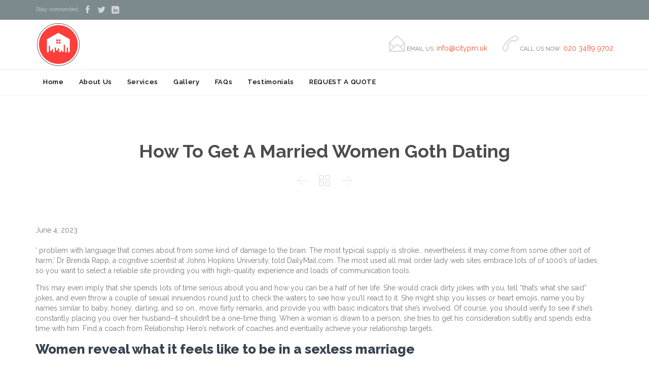

--- FILE ---
content_type: text/html; charset=UTF-8
request_url: https://citypropertymaintenance.uk/2023/06/04/how-to-get-a-married-women-goth-dating/
body_size: 12785
content:
<!DOCTYPE html>
<!--[if IE]><![endif]-->
<!--[if IE 8 ]> <html lang="en-US" class="no-js ie8"> <![endif]-->
<!--[if IE 9 ]> <html lang="en-US" class="no-js ie9"> <![endif]-->
<!--[if (gt IE 9)|!(IE)]><!--> <html lang="en-US" class="no-ie no-js"> <!--<![endif]-->

<head>
	<meta charset="UTF-8" />
	<meta http-equiv="X-UA-Compatible" content="IE=edge,chrome=1" />
	<meta name="viewport" content="width=device-width, initial-scale=1">

	<link rel="pingback" href="https://citypropertymaintenance.uk/xmlrpc.php" />
	<title>How To Get A Married Women Goth Dating &#8211; London Electricians and Property Maintenance</title>
<meta name='robots' content='max-image-preview:large' />
<link rel='dns-prefetch' href='//fonts.googleapis.com' />
<link rel='dns-prefetch' href='//s.w.org' />
<link rel="alternate" type="application/rss+xml" title="London Electricians and Property Maintenance &raquo; Feed" href="https://citypropertymaintenance.uk/feed/" />
<link rel="alternate" type="application/rss+xml" title="London Electricians and Property Maintenance &raquo; Comments Feed" href="https://citypropertymaintenance.uk/comments/feed/" />
<link rel="alternate" type="application/rss+xml" title="London Electricians and Property Maintenance &raquo; How To Get A Married Women Goth Dating Comments Feed" href="https://citypropertymaintenance.uk/2023/06/04/how-to-get-a-married-women-goth-dating/feed/" />
<script type="text/javascript">
window._wpemojiSettings = {"baseUrl":"https:\/\/s.w.org\/images\/core\/emoji\/13.1.0\/72x72\/","ext":".png","svgUrl":"https:\/\/s.w.org\/images\/core\/emoji\/13.1.0\/svg\/","svgExt":".svg","source":{"concatemoji":"https:\/\/citypropertymaintenance.uk\/wp-includes\/js\/wp-emoji-release.min.js?ver=5.9.3"}};
/*! This file is auto-generated */
!function(e,a,t){var n,r,o,i=a.createElement("canvas"),p=i.getContext&&i.getContext("2d");function s(e,t){var a=String.fromCharCode;p.clearRect(0,0,i.width,i.height),p.fillText(a.apply(this,e),0,0);e=i.toDataURL();return p.clearRect(0,0,i.width,i.height),p.fillText(a.apply(this,t),0,0),e===i.toDataURL()}function c(e){var t=a.createElement("script");t.src=e,t.defer=t.type="text/javascript",a.getElementsByTagName("head")[0].appendChild(t)}for(o=Array("flag","emoji"),t.supports={everything:!0,everythingExceptFlag:!0},r=0;r<o.length;r++)t.supports[o[r]]=function(e){if(!p||!p.fillText)return!1;switch(p.textBaseline="top",p.font="600 32px Arial",e){case"flag":return s([127987,65039,8205,9895,65039],[127987,65039,8203,9895,65039])?!1:!s([55356,56826,55356,56819],[55356,56826,8203,55356,56819])&&!s([55356,57332,56128,56423,56128,56418,56128,56421,56128,56430,56128,56423,56128,56447],[55356,57332,8203,56128,56423,8203,56128,56418,8203,56128,56421,8203,56128,56430,8203,56128,56423,8203,56128,56447]);case"emoji":return!s([10084,65039,8205,55357,56613],[10084,65039,8203,55357,56613])}return!1}(o[r]),t.supports.everything=t.supports.everything&&t.supports[o[r]],"flag"!==o[r]&&(t.supports.everythingExceptFlag=t.supports.everythingExceptFlag&&t.supports[o[r]]);t.supports.everythingExceptFlag=t.supports.everythingExceptFlag&&!t.supports.flag,t.DOMReady=!1,t.readyCallback=function(){t.DOMReady=!0},t.supports.everything||(n=function(){t.readyCallback()},a.addEventListener?(a.addEventListener("DOMContentLoaded",n,!1),e.addEventListener("load",n,!1)):(e.attachEvent("onload",n),a.attachEvent("onreadystatechange",function(){"complete"===a.readyState&&t.readyCallback()})),(n=t.source||{}).concatemoji?c(n.concatemoji):n.wpemoji&&n.twemoji&&(c(n.twemoji),c(n.wpemoji)))}(window,document,window._wpemojiSettings);
</script>
<style type="text/css">
img.wp-smiley,
img.emoji {
	display: inline !important;
	border: none !important;
	box-shadow: none !important;
	height: 1em !important;
	width: 1em !important;
	margin: 0 0.07em !important;
	vertical-align: -0.1em !important;
	background: none !important;
	padding: 0 !important;
}
</style>
	<link rel='stylesheet' id='wp-block-library-css'  href='https://citypropertymaintenance.uk/wp-includes/css/dist/block-library/style.min.css?ver=5.9.3' type='text/css' media='all' />
<style id='global-styles-inline-css' type='text/css'>
body{--wp--preset--color--black: #000000;--wp--preset--color--cyan-bluish-gray: #abb8c3;--wp--preset--color--white: #ffffff;--wp--preset--color--pale-pink: #f78da7;--wp--preset--color--vivid-red: #cf2e2e;--wp--preset--color--luminous-vivid-orange: #ff6900;--wp--preset--color--luminous-vivid-amber: #fcb900;--wp--preset--color--light-green-cyan: #7bdcb5;--wp--preset--color--vivid-green-cyan: #00d084;--wp--preset--color--pale-cyan-blue: #8ed1fc;--wp--preset--color--vivid-cyan-blue: #0693e3;--wp--preset--color--vivid-purple: #9b51e0;--wp--preset--gradient--vivid-cyan-blue-to-vivid-purple: linear-gradient(135deg,rgba(6,147,227,1) 0%,rgb(155,81,224) 100%);--wp--preset--gradient--light-green-cyan-to-vivid-green-cyan: linear-gradient(135deg,rgb(122,220,180) 0%,rgb(0,208,130) 100%);--wp--preset--gradient--luminous-vivid-amber-to-luminous-vivid-orange: linear-gradient(135deg,rgba(252,185,0,1) 0%,rgba(255,105,0,1) 100%);--wp--preset--gradient--luminous-vivid-orange-to-vivid-red: linear-gradient(135deg,rgba(255,105,0,1) 0%,rgb(207,46,46) 100%);--wp--preset--gradient--very-light-gray-to-cyan-bluish-gray: linear-gradient(135deg,rgb(238,238,238) 0%,rgb(169,184,195) 100%);--wp--preset--gradient--cool-to-warm-spectrum: linear-gradient(135deg,rgb(74,234,220) 0%,rgb(151,120,209) 20%,rgb(207,42,186) 40%,rgb(238,44,130) 60%,rgb(251,105,98) 80%,rgb(254,248,76) 100%);--wp--preset--gradient--blush-light-purple: linear-gradient(135deg,rgb(255,206,236) 0%,rgb(152,150,240) 100%);--wp--preset--gradient--blush-bordeaux: linear-gradient(135deg,rgb(254,205,165) 0%,rgb(254,45,45) 50%,rgb(107,0,62) 100%);--wp--preset--gradient--luminous-dusk: linear-gradient(135deg,rgb(255,203,112) 0%,rgb(199,81,192) 50%,rgb(65,88,208) 100%);--wp--preset--gradient--pale-ocean: linear-gradient(135deg,rgb(255,245,203) 0%,rgb(182,227,212) 50%,rgb(51,167,181) 100%);--wp--preset--gradient--electric-grass: linear-gradient(135deg,rgb(202,248,128) 0%,rgb(113,206,126) 100%);--wp--preset--gradient--midnight: linear-gradient(135deg,rgb(2,3,129) 0%,rgb(40,116,252) 100%);--wp--preset--duotone--dark-grayscale: url('#wp-duotone-dark-grayscale');--wp--preset--duotone--grayscale: url('#wp-duotone-grayscale');--wp--preset--duotone--purple-yellow: url('#wp-duotone-purple-yellow');--wp--preset--duotone--blue-red: url('#wp-duotone-blue-red');--wp--preset--duotone--midnight: url('#wp-duotone-midnight');--wp--preset--duotone--magenta-yellow: url('#wp-duotone-magenta-yellow');--wp--preset--duotone--purple-green: url('#wp-duotone-purple-green');--wp--preset--duotone--blue-orange: url('#wp-duotone-blue-orange');--wp--preset--font-size--small: 13px;--wp--preset--font-size--medium: 20px;--wp--preset--font-size--large: 36px;--wp--preset--font-size--x-large: 42px;}.has-black-color{color: var(--wp--preset--color--black) !important;}.has-cyan-bluish-gray-color{color: var(--wp--preset--color--cyan-bluish-gray) !important;}.has-white-color{color: var(--wp--preset--color--white) !important;}.has-pale-pink-color{color: var(--wp--preset--color--pale-pink) !important;}.has-vivid-red-color{color: var(--wp--preset--color--vivid-red) !important;}.has-luminous-vivid-orange-color{color: var(--wp--preset--color--luminous-vivid-orange) !important;}.has-luminous-vivid-amber-color{color: var(--wp--preset--color--luminous-vivid-amber) !important;}.has-light-green-cyan-color{color: var(--wp--preset--color--light-green-cyan) !important;}.has-vivid-green-cyan-color{color: var(--wp--preset--color--vivid-green-cyan) !important;}.has-pale-cyan-blue-color{color: var(--wp--preset--color--pale-cyan-blue) !important;}.has-vivid-cyan-blue-color{color: var(--wp--preset--color--vivid-cyan-blue) !important;}.has-vivid-purple-color{color: var(--wp--preset--color--vivid-purple) !important;}.has-black-background-color{background-color: var(--wp--preset--color--black) !important;}.has-cyan-bluish-gray-background-color{background-color: var(--wp--preset--color--cyan-bluish-gray) !important;}.has-white-background-color{background-color: var(--wp--preset--color--white) !important;}.has-pale-pink-background-color{background-color: var(--wp--preset--color--pale-pink) !important;}.has-vivid-red-background-color{background-color: var(--wp--preset--color--vivid-red) !important;}.has-luminous-vivid-orange-background-color{background-color: var(--wp--preset--color--luminous-vivid-orange) !important;}.has-luminous-vivid-amber-background-color{background-color: var(--wp--preset--color--luminous-vivid-amber) !important;}.has-light-green-cyan-background-color{background-color: var(--wp--preset--color--light-green-cyan) !important;}.has-vivid-green-cyan-background-color{background-color: var(--wp--preset--color--vivid-green-cyan) !important;}.has-pale-cyan-blue-background-color{background-color: var(--wp--preset--color--pale-cyan-blue) !important;}.has-vivid-cyan-blue-background-color{background-color: var(--wp--preset--color--vivid-cyan-blue) !important;}.has-vivid-purple-background-color{background-color: var(--wp--preset--color--vivid-purple) !important;}.has-black-border-color{border-color: var(--wp--preset--color--black) !important;}.has-cyan-bluish-gray-border-color{border-color: var(--wp--preset--color--cyan-bluish-gray) !important;}.has-white-border-color{border-color: var(--wp--preset--color--white) !important;}.has-pale-pink-border-color{border-color: var(--wp--preset--color--pale-pink) !important;}.has-vivid-red-border-color{border-color: var(--wp--preset--color--vivid-red) !important;}.has-luminous-vivid-orange-border-color{border-color: var(--wp--preset--color--luminous-vivid-orange) !important;}.has-luminous-vivid-amber-border-color{border-color: var(--wp--preset--color--luminous-vivid-amber) !important;}.has-light-green-cyan-border-color{border-color: var(--wp--preset--color--light-green-cyan) !important;}.has-vivid-green-cyan-border-color{border-color: var(--wp--preset--color--vivid-green-cyan) !important;}.has-pale-cyan-blue-border-color{border-color: var(--wp--preset--color--pale-cyan-blue) !important;}.has-vivid-cyan-blue-border-color{border-color: var(--wp--preset--color--vivid-cyan-blue) !important;}.has-vivid-purple-border-color{border-color: var(--wp--preset--color--vivid-purple) !important;}.has-vivid-cyan-blue-to-vivid-purple-gradient-background{background: var(--wp--preset--gradient--vivid-cyan-blue-to-vivid-purple) !important;}.has-light-green-cyan-to-vivid-green-cyan-gradient-background{background: var(--wp--preset--gradient--light-green-cyan-to-vivid-green-cyan) !important;}.has-luminous-vivid-amber-to-luminous-vivid-orange-gradient-background{background: var(--wp--preset--gradient--luminous-vivid-amber-to-luminous-vivid-orange) !important;}.has-luminous-vivid-orange-to-vivid-red-gradient-background{background: var(--wp--preset--gradient--luminous-vivid-orange-to-vivid-red) !important;}.has-very-light-gray-to-cyan-bluish-gray-gradient-background{background: var(--wp--preset--gradient--very-light-gray-to-cyan-bluish-gray) !important;}.has-cool-to-warm-spectrum-gradient-background{background: var(--wp--preset--gradient--cool-to-warm-spectrum) !important;}.has-blush-light-purple-gradient-background{background: var(--wp--preset--gradient--blush-light-purple) !important;}.has-blush-bordeaux-gradient-background{background: var(--wp--preset--gradient--blush-bordeaux) !important;}.has-luminous-dusk-gradient-background{background: var(--wp--preset--gradient--luminous-dusk) !important;}.has-pale-ocean-gradient-background{background: var(--wp--preset--gradient--pale-ocean) !important;}.has-electric-grass-gradient-background{background: var(--wp--preset--gradient--electric-grass) !important;}.has-midnight-gradient-background{background: var(--wp--preset--gradient--midnight) !important;}.has-small-font-size{font-size: var(--wp--preset--font-size--small) !important;}.has-medium-font-size{font-size: var(--wp--preset--font-size--medium) !important;}.has-large-font-size{font-size: var(--wp--preset--font-size--large) !important;}.has-x-large-font-size{font-size: var(--wp--preset--font-size--x-large) !important;}
</style>
<link rel='stylesheet' id='contact-form-7-css'  href='https://citypropertymaintenance.uk/wp-content/plugins/contact-form-7/includes/css/styles.css?ver=5.5.6' type='text/css' media='all' />
<link rel='stylesheet' id='wpv-gfonts-css'  href='https://fonts.googleapis.com/css?family=Raleway%3Abold%2C800%2Cnormal%2C300%2C600%2Citalic%7CLato%3Abold&#038;subset=latin&#038;ver=22' type='text/css' media='all' />
<link rel='stylesheet' id='front-magnific-popup-css'  href='https://citypropertymaintenance.uk/wp-content/themes/construction/wpv_theme/assets/css/magnific.css?ver=5.9.3' type='text/css' media='all' />
<link rel='stylesheet' id='vamtam-front-all-css'  href='https://citypropertymaintenance.uk/wp-content/themes/construction/cache/all.css?ver=1651092669' type='text/css' media='all' />
<style id='vamtam-front-all-inline-css' type='text/css'>
.screens .linkarea img{
	box-shadow: 0px 2px 4px 0px rgba(0,0,0,0.10);
	transition: all .3s ease;
	border-radius: 2px;
}

.screens .linkarea img:hover {
	box-shadow: 0px 2px 20px 0px rgba(0,0,0,0.16);
	margin-top: -10px;
}
.page-id-10091 #style-switcher{
display: none;
}


body.sticky-header-type-over.sticky-header.wpv-not-scrolled header.main-header.layout-standard .second-row, body.sticky-header-type-over.sticky-header.wpv-not-scrolled header.main-header.layout-logo-text-menu .second-row{
  border-top-color: rgba(237, 237, 237, 0.2)
}





/* Welcome page only! */

.w-header {
	text-align: center;
}
.w-header .grid-1-6{
	display: inline-block;
	float: none;
}
.w-header h3{
	margin: 0px;
	font-weight: 600;
}
.w-header p{
	margin-top: 0.5em
}
.w-header .sep{
	opacity: 0.2;
}



.page-id-10091 h2{
    font-size: 3em;
    line-height: 1em;
    font-weight: 100;
    color: #7C8A8D;
    margin-bottom: 10px;
}

.big-text {
	font-size: 1.3em;
    line-height: 1.2em;
    font-weight: 100
}

.plugin-logos img{
	padding: 0px 20px;
    display: inline-block;
}


.more-testimonials{
	border: solid 1px #EDEDED;
	text-align: center;
	padding: 20px 30px;
	border: 1px solid #D9D9D9;
}
.more-testimonials h3{
    margin-bottom: 9px;
    margin-top: 6px;
}
.more-testimonials p{
	margin-top: 0px;
}
.dark-bg h2{
	color: #fff !important;
}

@media (max-width: 958px){
.twitter-button{
	margin-bottom: 20px;
}
.w-header .extended-content {
	left: 0px !important;
	right: 0px !important;
}
}




</style>
<!--n2css--><script type='text/javascript' src='https://citypropertymaintenance.uk/wp-includes/js/jquery/jquery.min.js?ver=3.6.0' id='jquery-core-js'></script>
<script type='text/javascript' src='https://citypropertymaintenance.uk/wp-includes/js/jquery/jquery-migrate.min.js?ver=3.3.2' id='jquery-migrate-js'></script>
<script type='text/javascript' src='https://citypropertymaintenance.uk/wp-content/themes/construction/vamtam/assets/js/modernizr.min.js?ver=5.9.3' id='modernizr-js'></script>
<link rel="https://api.w.org/" href="https://citypropertymaintenance.uk/wp-json/" /><link rel="alternate" type="application/json" href="https://citypropertymaintenance.uk/wp-json/wp/v2/posts/8662" /><link rel="EditURI" type="application/rsd+xml" title="RSD" href="https://citypropertymaintenance.uk/xmlrpc.php?rsd" />
<link rel="wlwmanifest" type="application/wlwmanifest+xml" href="https://citypropertymaintenance.uk/wp-includes/wlwmanifest.xml" /> 
<meta name="generator" content="WordPress 5.9.3" />
<link rel="canonical" href="https://citypropertymaintenance.uk/2023/06/04/how-to-get-a-married-women-goth-dating/" />
<link rel='shortlink' href='https://citypropertymaintenance.uk/?p=8662' />
<link rel="alternate" type="application/json+oembed" href="https://citypropertymaintenance.uk/wp-json/oembed/1.0/embed?url=https%3A%2F%2Fcitypropertymaintenance.uk%2F2023%2F06%2F04%2Fhow-to-get-a-married-women-goth-dating%2F" />
<link rel="alternate" type="text/xml+oembed" href="https://citypropertymaintenance.uk/wp-json/oembed/1.0/embed?url=https%3A%2F%2Fcitypropertymaintenance.uk%2F2023%2F06%2F04%2Fhow-to-get-a-married-women-goth-dating%2F&#038;format=xml" />
<noscript><style>.vce-row-container .vcv-lozad {display: none}</style></noscript><meta name="generator" content="Powered by Visual Composer Website Builder - fast and easy-to-use drag and drop visual editor for WordPress."/></head>
<body class="post-template-default single single-post postid-8662 single-format-standard layout-full vcwb full pagination-load-more page-vertical-padding- sticky-header-type- wpv-not-scrolled has-page-header no-header-slider no-header-sidebars responsive-layout no-breadcrumbs no-slider-button-thumbnails vamtam-limit-wrapper">
	<span id="top"></span>
		<div id="page" class="main-container">

		<div class="fixed-header-box">
	<header class="main-header layout-logo-text-menu  ">
			<div id="top-nav-wrapper">
				<nav class="top-nav social-menu">
			<div class="limit-wrapper header-padding top-nav-inner">
				<div class="row">
					<div class="row ">
						<div class="grid-1-2" id="top-nav-social">
			<span>Stay connected:</span>
									<a href="#" target="_blank"><span class='icon shortcode theme  use-hover' style=''>&#57387;</span></a>
												<a href="#" target="_blank"><span class='icon shortcode   use-hover' style=''>&#58159;</span></a>
												<a href="#" target="_blank"><span class='icon shortcode   use-hover' style=''>&#58209;</span></a>
																																								</div><div class="grid-1-2 menu-wrapper">
	</div>					</div>
				</div>
			</div>
		</nav>
			</div>
		<div class="header-content-wrapper">
	<div class="first-row limit-wrapper header-padding">
		<div class="first-row-wrapper">
			<div class="first-row-left">
						<div class="mobile-top-bar"><span class='icon shortcode theme  use-hover' style='color:#D8D8D8;font-size:32px !important;'>&#57471;</span>

<strong><a href="tel:07754002121">07754 002121</a></strong>

<span class='icon shortcode theme  use-hover' style='color:#D8D8D8;font-size:32px !important;'>&#57438;</span>

<strong><a href="mailto:info@citypm.uk?subject=Mail from our Website">info@citypm.uk</a></strong></div>
<div class="logo-wrapper ">
	<a href="#" id="mp-menu-trigger" class="icon-b" data-icon="&#57801;">Open/Close Menu</a>
		<a href="https://citypropertymaintenance.uk" title="London Electricians and Property Maintenance" class="logo " style="min-width:90px">			<img src="https://citypropertymaintenance.uk/wp-content/uploads/2022/03/City-Property-Maintenance-2-e1648495691946.png" alt="London Electricians and Property Maintenance" class="normal-logo" height="89" style="max-height: 89px;"/>
						</a>
		<div class="mobile-logo-additions">
					</div>
</div>

			</div>
			<div class="first-row-right">
				<div class="first-row-right-inner">
																<div id="header-text">
							<div><span class='icon shortcode theme  use-hover' style='color:#D8D8D8;font-size:32px !important;'>&#57438;</span>

EMAIL US:
<strong><a href="mailto:info@citypm.uk?subject=Mail from our Website">info@citypm.uk</a></strong></div>
															<div><span class='icon shortcode theme  use-hover' style='color:#D8D8D8;font-size:32px !important;'>&#57471;</span>

CALL US NOW:
<strong><a href="tel:07754002121">020 3489 9702</a></strong></div>
													</div>
									</div>
			</div>
		</div>
	</div>
</div>

<div class="second-row header-content-wrapper">
	<div class="limit-wrapper header-padding">
		<div class="second-row-columns">
			<div class="header-center">
				<div id="menus">
					<nav id="main-menu">
		<a href="#main" title="Skip to content" class="visuallyhidden">Skip to content</a>
	<div class="menu-main-menu-container"><ul id="menu-main-menu" class="menu"><li id="menu-item-116" class="menu-item menu-item-type-post_type menu-item-object-page menu-item-home menu-item-116"><a href="https://citypropertymaintenance.uk/"><span>Home</span></a></li>
<li id="menu-item-117" class="menu-item menu-item-type-post_type menu-item-object-page menu-item-117"><a href="https://citypropertymaintenance.uk/about-us/"><span>About Us</span></a></li>
<li id="menu-item-384" class="menu-item menu-item-type-post_type menu-item-object-page menu-item-has-children menu-item-384"><a href="https://citypropertymaintenance.uk/services-2/"><span>Services</span></a>
<div class='sub-menu-wrapper'><ul class="sub-menu">
	<li id="menu-item-140" class="menu-item menu-item-type-post_type menu-item-object-page menu-item-140"><a href="https://citypropertymaintenance.uk/electrician/"><span>Electrical</span></a></li>
	<li id="menu-item-139" class="menu-item menu-item-type-post_type menu-item-object-page menu-item-139"><a href="https://citypropertymaintenance.uk/plumbing/"><span>Plumbing</span></a></li>
	<li id="menu-item-137" class="menu-item menu-item-type-post_type menu-item-object-page menu-item-137"><a href="https://citypropertymaintenance.uk/handyman/"><span>Handyman</span></a></li>
	<li id="menu-item-376" class="menu-item menu-item-type-post_type menu-item-object-page menu-item-376"><a href="https://citypropertymaintenance.uk/painting-and-decorating/"><span>Painting and Decorating</span></a></li>
	<li id="menu-item-160" class="menu-item menu-item-type-post_type menu-item-object-page menu-item-160"><a href="https://citypropertymaintenance.uk/other-trades/"><span>Other Trades</span></a></li>
</ul></div>
</li>
<li id="menu-item-142" class="menu-item menu-item-type-post_type menu-item-object-page menu-item-142"><a href="https://citypropertymaintenance.uk/gallery/"><span>Gallery</span></a></li>
<li id="menu-item-182" class="menu-item menu-item-type-post_type menu-item-object-page menu-item-182"><a href="https://citypropertymaintenance.uk/faqs/"><span>FAQs</span></a></li>
<li id="menu-item-185" class="menu-item menu-item-type-post_type menu-item-object-page menu-item-185"><a href="https://citypropertymaintenance.uk/testimonials/"><span>Testimonials</span></a></li>
<li id="menu-item-188" class="menu-item menu-item-type-post_type menu-item-object-page menu-item-188"><a href="https://citypropertymaintenance.uk/request-a-quote/"><span>REQUEST A QUOTE</span></a></li>
</ul></div></nav>				</div>
			</div>

			
					</div>
	</div>
</div>
	</header>

	</div><!-- / .fixed-header-box -->
<div class="shadow-bottom"></div>
		
		<div class="boxed-layout">
			<div class="pane-wrapper clearfix">
								<div id="main-content">
					<div id="sub-header" class="layout-full has-background">
	<div class="meta-header" style="">
		<div class="limit-wrapper">
			<div class="meta-header-inside">
				<header class="page-header has-buttons">
				<div class="page-header-content">
											<h1 style="">
							<span class="title">
								<span itemprop="headline">How To Get A Married Women Goth Dating</span>
															</span>
						</h1>
										<span class="post-siblings">
	<a href="https://citypropertymaintenance.uk/2023/06/04/chrishell-stauses-dating-history/" rel="prev"><span class="icon theme">&#58887;</span></a>
			<a href="https://construction.vamtam.com/blog/blog-layout-1/" class="all-items"><span class='icon shortcode theme  use-hover' style=''>&#57509;</span></a>
	
	<a href="https://citypropertymaintenance.uk/2023/06/05/choose-essentially-the-most-appropriate-service-2023/" rel="next"><span class="icon theme">&#58886;</span></a></span>				</div>
			</header>			</div>
		</div>
	</div>
</div>					<!-- #main ( do not remove this comment ) -->
					<div id="main" role="main" class="wpv-main layout-full">
						
													<div class="limit-wrapper">
						

		<div class="row page-wrapper">
			
			<article class="single-post-wrapper full post-8662 post type-post status-publish format-standard hentry category-best-hookup-site">
								<div class="page-content loop-wrapper clearfix full">
					<div class="post-article no-image-wrapper single">
	<div class="standard-post-format clearfix as-normal as-standard-post-format">
		<div class="post-content-outer single-post">

			<div class="meta-top clearfix">
										<span class="post-date" itemprop="datePublished">June 4, 2023 </span>
								</div>
	
	
	<div class="post-content the-content">
	<p>&lsquo; problem with language that comes about from some kind of damage to the brain. The most typical supply is stroke&hellip; nevertheless it may come from some other sort of harm,&rsquo; Dr Brenda Rapp, a cognitive scientist at Johns Hopkins University, told DailyMail.com. The most used all mail order lady web sites embrace lots of of 1000&#8217;s of ladies, so you want to select a reliable site providing you with high-quality experience and loads of communication tools.</p>
<p>This may even imply that she spends lots of time serious about you and how you can be a half of her life. She would crack dirty jokes with you, tell &ldquo;that&rsquo;s what she said&rdquo; jokes, and even throw a couple of sexual innuendos round just to check the waters to see how you&rsquo;ll react to it. She might ship you kisses or heart emojis, name you by names similar to baby, honey, darling, and so on., move flirty remarks, and provide you with basic indicators that she&rsquo;s involved. Of course, you should verify to see if she&rsquo;s constantly placing you over her husband&ndash;it shouldn&rsquo;t be a one-time thing. When a woman is drawn to a person, she tries to get his consideration subtly and spends extra time with him. Find a coach from Relationship Hero&rsquo;s network of coaches and eventually achieve your relationship targets.</p>
<h2>Women reveal what it feels like to be in a sexless marriage</h2>
<p>Pay attention to this sign if you&rsquo;re on the lookout for clues about whether this married lady is in search of some extracurricular activity with you. &ldquo;A married lady who has a crush on you wouldn&#8217;t be joyful about you getting close to another person,&rdquo; writes Arushi Chaudhary. If you need to know definite indicators a married girl needs you to make a transfer, then hear for her snicker. If you need definite indicators a married woman wants you to make a move then search for her exhibiting up around you.</p>
<p>In the original, Michael Douglas performed Dan Gallagher, a married lawyer with an adorable daughter and perfect wife, Beth (Anne Archer). The movie ends with Beth taking pictures Alex useless, after she turns up at their household residence with murderous intent, however this was not the original plan. &#8220;Audiences needed some type of big blowout at the end,&#8221; Longworth tells BBC Culture, expanding on her level.</p>
<h3>Therapists reveal 7 reasons why indian women stay in sexless marriages</h3>
<p>The margin of sampling error for the full pattern is plus or minus 2.1 share factors. Match.com has a free model, but the common consensus is that you&#8217;ll want a paid subscription to have any luck. That&#8217;s a hangover from the early days of on-line relationship websites, when a paid primary membership to a site meant you had been critical about settling down. There are undoubtedly paid features on some relationship apps which are well value the price, but I&#8217;ve but to have the flexibility to justify shelling out cash for love. If you&#8217;re deciding to begin out one other relationship while married, you will not be certain the place to start. A lot of right now&#8217;s courting is finished on on-line relationship sites and courting apps, and so they mostly don&#8217;t welcome the thought of married folks.</p>
<p>These women could presumably be an excellent match for you need to you be on the lookout for a powerful relationship. It&rsquo;s safe to say that courting can feel like somewhat little bit of a slog. &ldquo;We observed a 38 percent improve in video calls from March to May,&rdquo; says Joshi of Bumble. &ldquo;People need to feel safer, whereas having fulfilling conversations that might result in a new relationship. We can tell you what we think are the most effective courting sites and apps out there, but it depends on who you might be, what you&rsquo;re on the lookout for, and what&rsquo;s essential to you.</p>
<h3>Why indian ladies go for organized marriages despite being wary of them</h3>
<p>OkCupid lets you reply personality-based questions on how you&rsquo;re coping with the pandemic. Kippo created an entire on-line shared social space, a &ldquo;metaverse,&rdquo; the place matches can connect and play games while communicating by way of audio chat. Similarly, Zoosk&rsquo;s Great Dates characteristic lets couples just about tour exciting locales safely at residence. While courting apps are a preferred approach to meet a significant different, remember that they aren&rsquo;t the only way. If you&rsquo;re feeling dating app burnout&mdash;or you merely don&rsquo;t want to use them&mdash;be open to finding your meet cute in real life. &ldquo;While relationship apps are a good option and work for many people, the idea that dating apps are the only possibility isn&rsquo;t accurate,&rdquo; says Hilary Weinstein, LCSW and founding father of HLW Therapy.</p>
<h3>How to be more vulnerable in your relationship (even if it scares you)</h3>
<p>Adults who are presently dwelling with a companion (46%) or who&#8217;re divorced, separated or widowed (36%) are additionally more more probably to have tried on-line dating than married adults. Sahely Gangopadhyay, a clinical psychologist and psychotherapist from Kolkata, says, &ldquo;Online relationship apps have made same-sex encounters comparatively simple. My clients tell me they opt for their most well-liked gender and hold their marital <a href="https://hookupranker.com/wapa-review/">https://hookupranker.com/wapa-review/</a> status discreet. We even have couple-friendly hotel rooms today, that they can use, although usually I have seen ladies merely going out for a drink or a movie with their female friends,&rdquo; she says. &ldquo;I joined relationship apps so as to numb the pain of loneliness and for a distraction from the frustrating relationship I was in.</p>
<p>For worthy and fascinated brides and grooms, Amoure makes naming a relationship straightforward. This app will help you to beat points with relationship apps as well as assist you to find the &ldquo;one&rdquo;. It is ideal for married as nicely as divorced people who find themselves not afraid of meeting new people and getting to know them after a quantity of conversations.</p>
<h2>These are the 11 sex character types, based on a intercourse therapist</h2>
<p>With techthirsty.com, our purpose is to bring you the most recent and the best in know-how. Covering the newest developments and the most recent information, one of the best applied sciences, one of the best apps, the best softwares, the best gadgets.. If you want your relationship with a married man to have one of the best probability of success, you have to be very careful the way you act. Here are all the indicators you have to look out for that he&rsquo;s just using you to get what he desires. You can try a model new personal style, experiment within the bedroom, and check out everything you&rsquo;ve at all times fantasized about doing.</p>
</div>
	
	<div class="clearfix share-btns">
	<div class="sep-3"></div>
	<ul class="socialcount" data-url="https://citypropertymaintenance.uk/2023/06/04/how-to-get-a-married-women-goth-dating/" data-share-text="How To Get A Married Women Goth Dating" data-media="">
									<li class="facebook">
										<a href="https://www.facebook.com/sharer/sharer.php?u=https%3A%2F%2Fcitypropertymaintenance.uk%2F2023%2F06%2F04%2Fhow-to-get-a-married-women-goth-dating%2F" title="Share on Facebook">
						<span class='icon shortcode   use-hover' style=''>&#58155;</span>						<span class="count">Like</span>
					</a>
				</li>&nbsp;
												<li class="twitter">
										<a href="https://twitter.com/intent/tweet?text=https%3A%2F%2Fcitypropertymaintenance.uk%2F2023%2F06%2F04%2Fhow-to-get-a-married-women-goth-dating%2F" title="Share on Twitter">
						<span class='icon shortcode   use-hover' style=''>&#58159;</span>						<span class="count">Tweet</span>
					</a>
				</li>&nbsp;
												<li class="googleplus">
										<a href="https://plus.google.com/share?url=https%3A%2F%2Fcitypropertymaintenance.uk%2F2023%2F06%2F04%2Fhow-to-get-a-married-women-goth-dating%2F" title="Share on Google Plus">
						<span class='icon shortcode   use-hover' style=''>&#58150;</span>						<span class="count">+1</span>
					</a>
				</li>&nbsp;
												<li class="pinterest">
										<a href="https://pinterest.com/pin/create/button/?url=https%3A%2F%2Fcitypropertymaintenance.uk%2F2023%2F06%2F04%2Fhow-to-get-a-married-women-goth-dating%2F&#038;media=https%3A%2F%2Fcitypropertymaintenance.uk%2Fwp-includes%2Fimages%2Fmedia%2Fdefault.png" title="Share on Pinterest">
						<span class='icon shortcode   use-hover' style=''>&#58216;</span>						<span class="count">Pin it</span>
					</a>
				</li>&nbsp;
						</ul>
</div>

</div>	</div>
</div>
					<div class="clearboth">
						
<div class="limit-wrapper">
</div>

					</div>
				</div>
			</article>

			
											<div class="related-posts">
					<div class="clearfix">
						<div class="grid-1-1">
							<h2 class="related-content-title">RELATED STORIES</h3>							<div class="loop-wrapper clearfix news scroll-x">
	<div class="vamtam-cubeportfolio cbp cbp-slider-edge" data-options="{&quot;layoutMode&quot;:&quot;slider&quot;,&quot;drag&quot;:true,&quot;auto&quot;:false,&quot;autoTimeout&quot;:5000,&quot;autoPauseOnHover&quot;:true,&quot;showNavigation&quot;:true,&quot;showPagination&quot;:false,&quot;scrollByPage&quot;:false,&quot;gridAdjustment&quot;:&quot;responsive&quot;,&quot;mediaQueries&quot;:[{&quot;width&quot;:1020,&quot;cols&quot;:4},{&quot;width&quot;:757.5,&quot;cols&quot;:3},{&quot;width&quot;:495,&quot;cols&quot;:2},{&quot;width&quot;:232.5,&quot;cols&quot;:1}],&quot;gapHorizontal&quot;:0,&quot;gapVertical&quot;:30,&quot;displayTypeSpeed&quot;:100}">
						<div class="page-content post-head list-item cbp-item post-19256 post type-post status-publish format-standard hentry category-best-hookup-site">
					<div class="post-article no-image-wrapper ">
	<div class="standard-post-format clearfix as-normal as-standard-post-format">
		<div class="post-media-date">
		<div class="post-actions-wrapper clearfix">
					<div class="post-date">
				September 13, 2023			</div>
							
						</div>

</div>
	<div class="post-content-wrapper">
				<header class="single">
			<div class="content">
				<h3>
					<a href="https://citypropertymaintenance.uk/2023/09/13/best-questions-for-online-dating/" title="Best Questions For Online Dating" class="entry-title">Best Questions For Online Dating</a>
				</h3>
			</div>
		</header>
	
		<div class="post-content-outer">
			<p>Introduction Are you ready to dive into the world of on-line dating? With hundreds of&#8230;</p>
		</div>

		
			</div>
	</div>
</div>
				</div>
							<div class="page-content post-head list-item cbp-item post-18552 post type-post status-publish format-standard hentry category-best-hookup-site">
					<div class="post-article no-image-wrapper ">
	<div class="standard-post-format clearfix as-normal as-standard-post-format">
		<div class="post-media-date">
		<div class="post-actions-wrapper clearfix">
					<div class="post-date">
				September 1, 2023			</div>
							
						</div>

</div>
	<div class="post-content-wrapper">
				<header class="single">
			<div class="content">
				<h3>
					<a href="https://citypropertymaintenance.uk/2023/09/01/allison-harvard-and-game-dating-the-love-story-that-captivated-the-internet/" title="Allison Harvard And Game Dating: The Love Story That Captivated The Internet" class="entry-title">Allison Harvard And Game Dating: The Love Story That Captivated The Internet</a>
				</h3>
			</div>
		</header>
	
		<div class="post-content-outer">
			<p>Introduction In the vast sea of internet celebrities, one name stands out among the many&#8230;</p>
		</div>

		
			</div>
	</div>
</div>
				</div>
							<div class="page-content post-head list-item cbp-item post-13931 post type-post status-publish format-standard hentry category-best-hookup-site">
					<div class="post-article no-image-wrapper ">
	<div class="standard-post-format clearfix as-normal as-standard-post-format">
		<div class="post-media-date">
		<div class="post-actions-wrapper clearfix">
					<div class="post-date">
				July 10, 2023			</div>
							
						</div>

</div>
	<div class="post-content-wrapper">
				<header class="single">
			<div class="content">
				<h3>
					<a href="https://citypropertymaintenance.uk/2023/07/10/is-adam-lambert-homosexual-or-bisexual-whos-his-courting-partner/" title="Is Adam Lambert Homosexual Or Bisexual? Who&#8217;s His Courting Partner?" class="entry-title">Is Adam Lambert Homosexual Or Bisexual? Who&#8217;s His Courting Partner?</a>
				</h3>
			</div>
		</header>
	
		<div class="post-content-outer">
			<p>He additionally kissed his male keyboard participant before ending the efficiency. The performance acquired backlash&#8230;</p>
		</div>

		
			</div>
	</div>
</div>
				</div>
							<div class="page-content post-head list-item cbp-item post-13819 post type-post status-publish format-standard hentry category-best-hookup-site">
					<div class="post-article no-image-wrapper ">
	<div class="standard-post-format clearfix as-normal as-standard-post-format">
		<div class="post-media-date">
		<div class="post-actions-wrapper clearfix">
					<div class="post-date">
				July 10, 2023			</div>
							
						</div>

</div>
	<div class="post-content-wrapper">
				<header class="single">
			<div class="content">
				<h3>
					<a href="https://citypropertymaintenance.uk/2023/07/10/opinion-what-our-poisonous-culture-does-to-the-younger-the-model-new-york-times/" title="Opinion What Our Poisonous Culture Does To The Younger The Model New York Times" class="entry-title">Opinion What Our Poisonous Culture Does To The Younger The Model New York Times</a>
				</h3>
			</div>
		</header>
	
		<div class="post-content-outer">
			<p>Some, like every day match ideas, are useful, whereas others, like alerts that inform you&#8230;</p>
		</div>

		
			</div>
	</div>
</div>
				</div>
							<div class="page-content post-head list-item cbp-item post-13052 post type-post status-publish format-standard hentry category-best-hookup-site">
					<div class="post-article no-image-wrapper ">
	<div class="standard-post-format clearfix as-normal as-standard-post-format">
		<div class="post-media-date">
		<div class="post-actions-wrapper clearfix">
					<div class="post-date">
				July 3, 2023			</div>
							
						</div>

</div>
	<div class="post-content-wrapper">
				<header class="single">
			<div class="content">
				<h3>
					<a href="https://citypropertymaintenance.uk/2023/07/03/15-best-free-relationship-websites-and-apps-of-2023/" title="15 Best Free Relationship Websites And Apps Of 2023" class="entry-title">15 Best Free Relationship Websites And Apps Of 2023</a>
				</h3>
			</div>
		</header>
	
		<div class="post-content-outer">
			<p>Bumble is for ladies and nonbinary folks who don&rsquo;t need cis men to have all&#8230;</p>
		</div>

		
			</div>
	</div>
</div>
				</div>
							<div class="page-content post-head list-item cbp-item post-11145 post type-post status-publish format-standard hentry category-best-hookup-site">
					<div class="post-article no-image-wrapper ">
	<div class="standard-post-format clearfix as-normal as-standard-post-format">
		<div class="post-media-date">
		<div class="post-actions-wrapper clearfix">
					<div class="post-date">
				June 20, 2023			</div>
							
						</div>

</div>
	<div class="post-content-wrapper">
				<header class="single">
			<div class="content">
				<h3>
					<a href="https://citypropertymaintenance.uk/2023/06/20/10-finest-transgender-dating-sites-you-should-check-out-paid-content-cleveland/" title="10 Finest Transgender Dating Sites You Should Check Out Paid Content Cleveland" class="entry-title">10 Finest Transgender Dating Sites You Should Check Out Paid Content Cleveland</a>
				</h3>
			</div>
		</header>
	
		<div class="post-content-outer">
			<p>Blasting your profile photographs to seek out your partner can cause discomfort. In mild of&#8230;</p>
		</div>

		
			</div>
	</div>
</div>
				</div>
							<div class="page-content post-head list-item cbp-item post-11077 post type-post status-publish format-standard hentry category-best-hookup-site">
					<div class="post-article no-image-wrapper ">
	<div class="standard-post-format clearfix as-normal as-standard-post-format">
		<div class="post-media-date">
		<div class="post-actions-wrapper clearfix">
					<div class="post-date">
				June 20, 2023			</div>
							
						</div>

</div>
	<div class="post-content-wrapper">
				<header class="single">
			<div class="content">
				<h3>
					<a href="https://citypropertymaintenance.uk/2023/06/20/how-to-begin-out-a-significant-dialog-on-a-courting-app/" title="How To Begin Out A Significant Dialog On A Courting App" class="entry-title">How To Begin Out A Significant Dialog On A Courting App</a>
				</h3>
			</div>
		</header>
	
		<div class="post-content-outer">
			<p>Anyone is able to ship the primary message without this characteristic. If you&#8217;re looking for&#8230;</p>
		</div>

		
			</div>
	</div>
</div>
				</div>
							<div class="page-content post-head list-item cbp-item post-11015 post type-post status-publish format-standard hentry category-best-hookup-site">
					<div class="post-article no-image-wrapper ">
	<div class="standard-post-format clearfix as-normal as-standard-post-format">
		<div class="post-media-date">
		<div class="post-actions-wrapper clearfix">
					<div class="post-date">
				June 19, 2023			</div>
							
						</div>

</div>
	<div class="post-content-wrapper">
				<header class="single">
			<div class="content">
				<h3>
					<a href="https://citypropertymaintenance.uk/2023/06/19/top-10-best-courting-websites-apps-2023-discover-singles-online/" title="Top 10 Best Courting Websites &#038; Apps 2023 Discover Singles Online" class="entry-title">Top 10 Best Courting Websites &#038; Apps 2023 Discover Singles Online</a>
				</h3>
			</div>
		</header>
	
		<div class="post-content-outer">
			<p>We have not left any details out, so learn on and get acquainted with what&#8230;</p>
		</div>

		
			</div>
	</div>
</div>
				</div>
				</div>
</div>

						</div>
					</div>
				</div>
					</div>
	
						</div> <!-- .limit-wrapper -->
	
				</div><!-- / #main ( do not remove this comment ) -->

			</div><!-- #main-content -->

							<footer class="main-footer">
											<div class="footer-sidebars-wrapper">
							<div id="footer-sidebars" data-rows="3">
	<div class="row" data-num="0">
																<aside class="cell-1-3  fit">
					<section id="block-9" class="widget widget_block widget_text">
<p>GET IN TOUCH</p>
</section><section id="block-12" class="widget widget_block widget_text">
<p>Telephone: <strong>020 3489 9702</strong></p>
</section><section id="block-13" class="widget widget_block widget_text">
<p>Mobile: <strong>07754 002121</strong></p>
</section><section id="block-11" class="widget widget_block widget_text">
<p>Email: <strong>info@citypm.uk</strong></p>
</section><section id="block-4" class="widget widget_block">
<div class="wp-container-1 wp-block-group"><div class="wp-block-group__inner-container"></div></div>
</section>				</aside>
																							<aside class="cell-1-3  fit">
					<section id="block-5" class="widget widget_block">
<div class="wp-container-2 wp-block-group"><div class="wp-block-group__inner-container"></div></div>
</section><section id="block-6" class="widget widget_block">
<div class="wp-container-3 wp-block-group"><div class="wp-block-group__inner-container"></div></div>
</section>				</aside>
																		</div>
</div>						</div>
									</footer>

				
									<div class="copyrights">
						<div class="limit-wrapper">
							<div class="row">
																									<div class="wpv-grid grid-1-3">© 2022 All Rights Reserved to City Property Maintenance</div>
									<div class="wpv-grid grid-1-3 textcenter"></div>
									<div class="wpv-grid grid-1-3 textright">Website is managed by CDME</div>
															</div>
						</div>
					</div>
							
		</div><!-- / .pane-wrapper -->

	</div><!-- / .boxed-layout -->
</div><!-- / #page -->

<div id="wpv-overlay-search">
	<form action="https://citypropertymaintenance.uk/" class="searchform" method="get" role="search" novalidate="">
		<input type="text" required="required" placeholder="Search..." name="s" value="" />
		<button type="submit" class="icon theme">&#58889;</button>
			</form>
</div>


	<div id="scroll-to-top" class="icon">&#58023;</div>
<script id='wpvpm-menu-item' type='text/html'><li>
	<% if(children.length > 0) { %>
		<a href="#" class="has-children <%= _.escape(classes.join(' ')) %>" title="<%= _.escape(attr_title) %>"><%= title %></a>
		<div class="mp-level">
			<div class="mp-level-header">
				<h2><%= title %></h2>
				<a class="mp-back" href="#"><%= WpvPushMenu.back %></a>
			</div>
			<ul>
				<% if(! (/^\s*$/.test(url)) ) { %>
					<li><a href="<%= _.escape(url) %>" class="<%= _.escape(classes.join(' ')) %>" title="<%= _.escape(attr_title) %>"><%= title %></a></li>
				<% } %>
				<%= content %>
			</ul>
		</div>
	<% } else { %>
		<a href="<%= _.escape(url) %>" class="<%= _.escape(classes.join(' ')) %>" title="<%= _.escape(attr_title) %>"><%= title %></a>
	<% } %>
</li></script><script id='wpvpm-menu-root' type='text/html'><nav id="mp-menu" class="mp-menu">
	<ul>
		<%= content %>
	</ul>
</nav>
</script><style>.wp-container-1 .alignleft { float: left; margin-right: 2em; }.wp-container-1 .alignright { float: right; margin-left: 2em; }</style>
<style>.wp-container-2 .alignleft { float: left; margin-right: 2em; }.wp-container-2 .alignright { float: right; margin-left: 2em; }</style>
<style>.wp-container-3 .alignleft { float: left; margin-right: 2em; }.wp-container-3 .alignright { float: right; margin-left: 2em; }</style>
<link rel='stylesheet' id='cubeportfolio-css'  href='https://citypropertymaintenance.uk/wp-content/themes/construction/vamtam/assets/cubeportfolio/css/cubeportfolio.min.css?ver=4.4.0' type='text/css' media='all' />
<script type='text/javascript' src='https://citypropertymaintenance.uk/wp-includes/js/dist/vendor/regenerator-runtime.min.js?ver=0.13.9' id='regenerator-runtime-js'></script>
<script type='text/javascript' src='https://citypropertymaintenance.uk/wp-includes/js/dist/vendor/wp-polyfill.min.js?ver=3.15.0' id='wp-polyfill-js'></script>
<script type='text/javascript' id='contact-form-7-js-extra'>
/* <![CDATA[ */
var wpcf7 = {"api":{"root":"https:\/\/citypropertymaintenance.uk\/wp-json\/","namespace":"contact-form-7\/v1"}};
/* ]]> */
</script>
<script type='text/javascript' src='https://citypropertymaintenance.uk/wp-content/plugins/contact-form-7/includes/js/index.js?ver=5.5.6' id='contact-form-7-js'></script>
<script type='text/javascript' src='https://citypropertymaintenance.uk/wp-includes/js/underscore.min.js?ver=1.13.1' id='underscore-js'></script>
<script type='text/javascript' src='https://citypropertymaintenance.uk/wp-includes/js/backbone.min.js?ver=1.4.0' id='backbone-js'></script>
<script type='text/javascript' id='vamtam-push-menu-js-extra'>
/* <![CDATA[ */
var WpvPushMenu = {"items":{"title":"Menu","description":"","type":"root","children":[{"url":"https:\/\/citypropertymaintenance.uk\/","title":"Home","attr_title":"","description":"","classes":["","menu-item","menu-item-type-post_type","menu-item-object-page","menu-item-home"],"type":"item","children":[]},{"url":"https:\/\/citypropertymaintenance.uk\/about-us\/","title":"About Us","attr_title":"","description":"","classes":["","menu-item","menu-item-type-post_type","menu-item-object-page"],"type":"item","children":[]},{"title":"Services","description":"","type":"item","children":[{"url":"https:\/\/citypropertymaintenance.uk\/services-2\/","title":"Services","attr_title":"","description":"","classes":["","menu-item","menu-item-type-post_type","menu-item-object-page"],"type":"item","children":[]},{"url":"https:\/\/citypropertymaintenance.uk\/electrician\/","title":"Electrical","attr_title":"","description":"","classes":["","menu-item","menu-item-type-post_type","menu-item-object-page"],"type":"item","children":[]},{"url":"https:\/\/citypropertymaintenance.uk\/plumbing\/","title":"Plumbing","attr_title":"","description":"","classes":["","menu-item","menu-item-type-post_type","menu-item-object-page"],"type":"item","children":[]},{"url":"https:\/\/citypropertymaintenance.uk\/handyman\/","title":"Handyman","attr_title":"","description":"","classes":["","menu-item","menu-item-type-post_type","menu-item-object-page"],"type":"item","children":[]},{"url":"https:\/\/citypropertymaintenance.uk\/painting-and-decorating\/","title":"Painting and Decorating","attr_title":"","description":"","classes":["","menu-item","menu-item-type-post_type","menu-item-object-page"],"type":"item","children":[]},{"url":"https:\/\/citypropertymaintenance.uk\/other-trades\/","title":"Other Trades","attr_title":"","description":"","classes":["","menu-item","menu-item-type-post_type","menu-item-object-page"],"type":"item","children":[]}]},{"url":"https:\/\/citypropertymaintenance.uk\/gallery\/","title":"Gallery","attr_title":"","description":"","classes":["","menu-item","menu-item-type-post_type","menu-item-object-page"],"type":"item","children":[]},{"url":"https:\/\/citypropertymaintenance.uk\/faqs\/","title":"FAQs","attr_title":"","description":"","classes":["","menu-item","menu-item-type-post_type","menu-item-object-page"],"type":"item","children":[]},{"url":"https:\/\/citypropertymaintenance.uk\/testimonials\/","title":"Testimonials","attr_title":"","description":"","classes":["","menu-item","menu-item-type-post_type","menu-item-object-page"],"type":"item","children":[]},{"url":"https:\/\/citypropertymaintenance.uk\/request-a-quote\/","title":"REQUEST A QUOTE","attr_title":"","description":"","classes":["","menu-item","menu-item-type-post_type","menu-item-object-page"],"type":"item","children":[]}]},"back":"Back","jspath":"https:\/\/citypropertymaintenance.uk\/wp-content\/plugins\/vamtam-push-menu\/js\/","limit":"950"};
/* ]]> */
</script>
<script type='text/javascript' src='https://citypropertymaintenance.uk/wp-content/plugins/vamtam-push-menu/js/dist/push-menu.min.js?ver=2.0.13' id='vamtam-push-menu-js'></script>
<script type='text/javascript' src='https://citypropertymaintenance.uk/wp-content/themes/construction/vamtam/assets/js/plugins/thirdparty/jquery.transit.min.js?ver=0.9.9' id='jquery-transit-js'></script>
<script type='text/javascript' src='https://citypropertymaintenance.uk/wp-content/themes/construction/vamtam/assets/js/plugins/thirdparty/jquery.matchheight.min.js?ver=0.5.1' id='jquery-match-height-js'></script>
<script type='text/javascript' src='https://citypropertymaintenance.uk/wp-includes/js/jquery/ui/core.min.js?ver=1.13.1' id='jquery-ui-core-js'></script>
<script type='text/javascript' src='https://citypropertymaintenance.uk/wp-includes/js/jquery/ui/effect.min.js?ver=1.13.1' id='jquery-effects-core-js'></script>
<script type='text/javascript' id='vamtam-all-js-extra'>
/* <![CDATA[ */
var VAMTAM_FRONT = {"content_width":"1140","cube_path":"https:\/\/citypropertymaintenance.uk\/wp-content\/themes\/construction\/vamtam\/assets\/cubeportfolio\/js\/jquery.cubeportfolio.min.js","ajaxurl":"https:\/\/citypropertymaintenance.uk\/wp-admin\/admin-ajax.php"};
/* ]]> */
</script>
<script type='text/javascript' src='https://citypropertymaintenance.uk/wp-content/themes/construction/vamtam/assets/js/all.min.js?ver=22' id='vamtam-all-js'></script>
<script type='text/javascript' src='https://citypropertymaintenance.uk/wp-content/themes/construction/vamtam/assets/cubeportfolio/js/jquery.cubeportfolio.min.js?ver=4.4.0' id='cubeportfolio-js'></script>
	<script>// load the JS file
function wdm_mm_toggle_scripts() {
    wp_enqueue_script( 'wdm-mm-toggle', get_stylesheet_directory_uri() . '/js/mobile-menu-toggle.js', array('jquery') );
}
add_action( 'wp_enqueue_scripts', 'wdm_mm_toggle_scripts' );

</script>
<!-- W3TC-include-js-head -->
</body>
</html>
